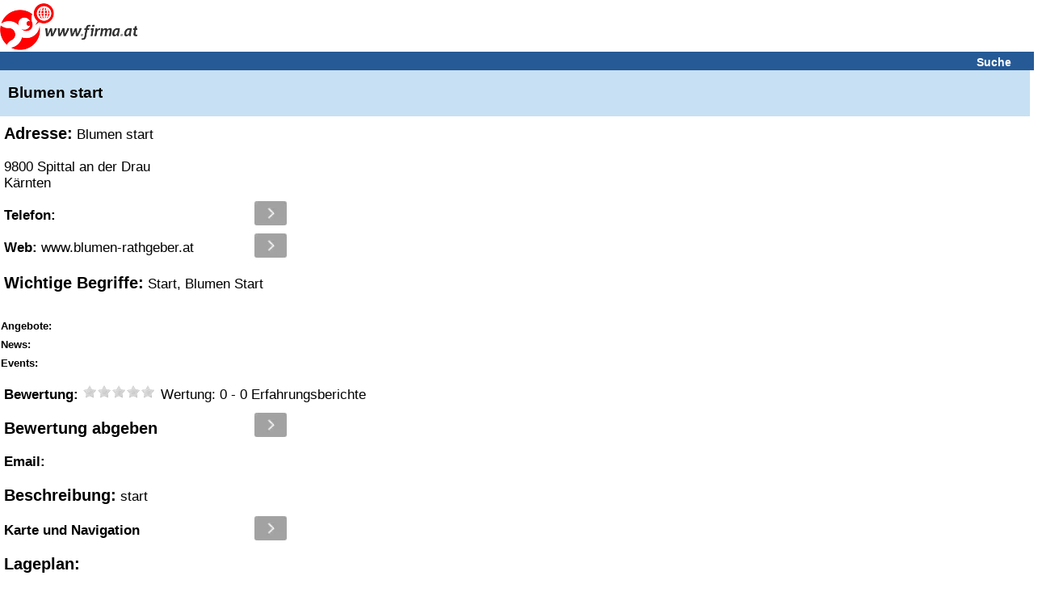

--- FILE ---
content_type: text/html; charset=UTF-8
request_url: https://www.firma.at/www.blumen-rathgeber.at_Spittal-an-der-Drau-Blumen-start_405602f84fba174414cda85b67b61ef5
body_size: 17637
content:
<!DOCTYPE html>
<html lang="de">
<head>
<!-- mobile v2.6-beta-20220812 -->
<title>&#5125; Blumen start in Spittal an der Drau</title>
<link rel="shortcut icon" href="https://static03-cdn.firma.at/icons/firma_favicon.ico" type="image/x-icon"><link rel="icon" sizes="32x32" href="https://static03-cdn.firma.at/icons/firma_favicon-32x32.png" type="image/png"><link rel="icon" sizes="16x16" href="https://static03-cdn.firma.at/icons/firma_favicon-16x16.png" type="image/png"><link rel="apple-touch-icon" sizes="180x180" href="https://static03-cdn.firma.at/icons/firma_apple-touch-icon.png"><link rel="mask-icon" href="https://static03-cdn.firma.at/icons/safari-pinned-tab.svg" color="#5bbad5"><meta name="msapplication-TileColor" content="#da532c"><meta name="theme-color" content="#ffffff"><link rel="image_src" href="https://static01-cdn.firma.at/images/webp/firma_166.webp"><link rel="preload" as="image" href="https://static01-cdn.firma.at/images/webp/firma_166.webp" ><link rel="preload" as="image" href="/pictures/firma_icons.webp" ><meta name="keywords" CONTENT="Blumen, start, Spittal, an, der, Drau, Start, Blumen, Start">
<meta name="description" CONTENT="Blumen start llll&#10148; Bewertungen, Angebote, &Ouml;ffnungszeiten, Adresse...">
<meta http-equiv="content-type" content="text/html; charset=UTF-8">
<meta name="viewport" content="width=device-width, user-scalable=yes, initial-scale=1.0, maximum-scale=5.0, minimum-scale=1.0">
<meta name="format-detection" content="telephone=no">
<meta name="apple-mobile-web-app-capable" content="yes">
<meta name="apple-mobile-web-app-status-bar-style" content="black-translucent">
<meta name="language" content="de">
<meta name="content-language" content="de">
<meta name="country" content="AT">
<link rel="canonical" href="https://www.firma.at/www.blumen-rathgeber.at_Spittal-an-der-Drau-Blumen-start_405602f84fba174414cda85b67b61ef5" >
<style>
<!--
body{background-color:#fff;font-family:sans-serif;margin:0;padding:0;text-align:left}img{border:0}input[type=text]{border:1px solid #CCC;background-color:#FFF}.searchform input[type=text]{width: 15.7em;height:1.5em;font-size:1.1em;margin-bottom:9px;}.searchform_front input[type=text]{width: 15.7em;height:1.5em;font-size:1.1em;margin-bottom:9px;}.headerband2 a:visited{color:#fff}.headerband2 a:link{color:#fff}a:link{color:#005499}a:visited{color:#005499}a:hover{color:#005499}a:active{color:#005499}a{text-decoration:underline}.page{padding:0}.FOOTERBAND{margin-top:0.625em;height:0.938em;background-color:#F3F3F3;padding:0.313em;border-top:1px solid #bfbfbf}.headerband{text-align:center;padding:0.313em 0.313em 0 0;background-color:#fff;font-size:0.875em}.dwnlnk a:link{color:#FF0000}.headerband2{font-weight:bold;font-size:0.875em;background-color:#265a96;color:#fff;padding:0.313em 0 0.125em 0.313em;margin:0 0 0 0;text-align:left}.dwnlnk{background-color:#feffc2;font-weight:bold;padding:0.313em 0 0.125em 0.313em;margin:0 0 0.125em 0}.pop_category{padding:0.125em 0 0.125em 0;font-weight:bold}.specialEvent{font-weight:bold;vertical-align:middle;padding-bottom:0.188em}.searchform_front .content{background-color:#ffffff;padding:0.25em 0 0.125em 0.313em}.searchform .content .subtitle{color: #8c8c97;}.searchform_front .content_blue{background-color:#ffffff;padding:0.25em 0 0.125em 0.313em}.searchform .content{background-color:#ffffff;padding:0.25em 0 0.125em 0.313em;border-top:1px solid #ffffff;font-size: 1.4em;}.searchform .content_blue{background-color:#ffffff;padding:0.25em 0 0.125em 0.313em;border-top:1px solid #ffffff;font-size: 1.4em;}.button{margin-top:0.313em;padding-bottom:0.125em;width:12.5em;color:#fff;background-color:#265a96;height:1.75em;font-size:0.875em;font-weight:bold;background:-webkit-linear-gradient(to top, #265a96, #090944);background:-moz-linear-gradient(to top, #265a96, #440909);background:-ms-linear-gradient(to top, #265a96, #440909);background:-o-linear-gradient(to top, #265a96, #440909);background:linear-gradient(to top, #265a96, #090944);-webkit-border-radius:0.5em;-moz-border-radius:0.5em;border-radius:0.5em}.option{margin-top:0.313em}.pop_category{padding:0.125em 0 0.125em 0}.search .header{background-color:#feffc2;color:#005499;padding:0.313em 0 0.125em 0.313em;margin:0 0 0.125em 0}.search .header_blue{background-color:#e2f5ff;color:#005499;padding:0.313em 0 0.125em 0.313em;margin:0 0 0.125em 0}#SEARCH,#SEARCHB{margin-top:1.25em}#NEUEFIRMEN{padding-top:1.25em}p{margin-left:0.313em;color:#000;font-size:0.813em;font-family:sans-serif}#FOOTER1{width:98%;height:1.563em;font-size:0.875em;background-color:#F3F3F3;color:#000;padding-left:5px;padding-top:3px;position:relative;text-align:left;top:5px}#FOOTER2{width:98%;height:1.563em;font-size:1em;background-color:#fff;color:#000;padding-left:5px;padding-top:3px;position:relative;top:5px;border:1px solid #e2f5ff;text-align:left}#FOOTER1 a,#FOOTER2 a{color:#000;text-decoration:underline}#IMPRESSUM{padding:5px;width:98%;font-size:0.875em}.contentbold{font-weight:bold}.contentbold,.contentnormal{font-size:1em}.B{font-weight:bold}div{text-align:left}#FOOTER a{font-size:0.875em}table{width:100%;border:0}#FLOGO{float:left}#FHT{text-align:left;margin-left:2px}.hb2Suche{padding-right:10px;text-align:right;font-size:1.0em;width:100%;}.hb2Suche a{text-decoration:none;padding-right:28px;}.TRLEER{height:0.938em}#DOMAIN-LNAME{font-family:sans-serif;font-style:italic;font-size:15px;font-weight:bold}#BR::after{content: "\a";white-space: pre;}h1.B,h2.B{display:inline;}h2.B{font-size: 1em;}.srq p{display:inline;}

-->
</style><script type="application/ld+json">
{
 "@context": "http://schema.org",
 "@type": "WebSite",
 "name": "Firmenverzeichnis Österreich - finden und gefunden werden",
 "url": "https://www.firma.at/",
 "potentialAction": {
 	"@type": "SearchAction",
 	"target": "https://www.firma.at/search/?q={search_term_string}",
 	"query-input": "required name=search_term_string"
 }
}
</script><style>
<!--
/*! jQuery UI - v1.11.4 - 2015-07-30
* http://jqueryui.com
* Includes: core.css, draggable.css, resizable.css, selectable.css, sortable.css, accordion.css, autocomplete.css, button.css, datepicker.css, dialog.css, menu.css, progressbar.css, selectmenu.css, slider.css, spinner.css, tabs.css, tooltip.css, theme.css
* To view and modify this theme, visit http://jqueryui.com/themeroller/?ffDefault=Trebuchet%20MS%2CTahoma%2CVerdana%2CArial%2Csans-serif&fwDefault=bold&fsDefault=1.1em&cornerRadius=4px&bgColorHeader=f6a828&bgTextureHeader=gloss_wave&bgImgOpacityHeader=35&borderColorHeader=e78f08&fcHeader=ffffff&iconColorHeader=ffffff&bgColorContent=eeeeee&bgTextureContent=highlight_soft&bgImgOpacityContent=100&borderColorContent=dddddd&fcContent=333333&iconColorContent=222222&bgColorDefault=f6f6f6&bgTextureDefault=glass&bgImgOpacityDefault=100&borderColorDefault=cccccc&fcDefault=1c94c4&iconColorDefault=ef8c08&bgColorHover=fdf5ce&bgTextureHover=glass&bgImgOpacityHover=100&borderColorHover=fbcb09&fcHover=c77405&iconColorHover=ef8c08&bgColorActive=ffffff&bgTextureActive=glass&bgImgOpacityActive=65&borderColorActive=fbd850&fcActive=eb8f00&iconColorActive=ef8c08&bgColorHighlight=ffe45c&bgTextureHighlight=highlight_soft&bgImgOpacityHighlight=75&borderColorHighlight=fed22f&fcHighlight=363636&iconColorHighlight=228ef1&bgColorError=b81900&bgTextureError=diagonals_thick&bgImgOpacityError=18&borderColorError=cd0a0a&fcError=ffffff&iconColorError=ffd27a&bgColorOverlay=666666&bgTextureOverlay=diagonals_thick&bgImgOpacityOverlay=20&opacityOverlay=50&bgColorShadow=000000&bgTextureShadow=flat&bgImgOpacityShadow=10&opacityShadow=20&thicknessShadow=5px&offsetTopShadow=-5px&offsetLeftShadow=-5px&cornerRadiusShadow=5px
* Copyright 2015 jQuery Foundation and other contributors; Licensed MIT */

.ui-helper-hidden{display:none}.ui-helper-hidden-accessible{border:0;clip:rect(0 0 0 0);height:1px;margin:-1px;overflow:hidden;padding:0;position:absolute;width:1px}.ui-helper-reset{margin:0;padding:0;border:0;outline:0;line-height:1.3;text-decoration:none;font-size:100%;list-style:none}.ui-helper-clearfix:before,.ui-helper-clearfix:after{content:"";display:table;border-collapse:collapse}.ui-helper-clearfix:after{clear:both}.ui-helper-clearfix{min-height:0}.ui-helper-zfix{width:100%;height:100%;top:0;left:0;position:absolute;opacity:0;filter:Alpha(Opacity=0)}.ui-front{z-index:100}.ui-state-disabled{cursor:default!important}.ui-icon{display:block;text-indent:-99999px;overflow:hidden;background-repeat:no-repeat}.ui-widget-overlay{position:fixed;top:0;left:0;width:100%;height:100%}.ui-draggable-handle{-ms-touch-action:none;touch-action:none}.ui-resizable{position:relative}.ui-resizable-handle{position:absolute;font-size:0.1px;display:block;-ms-touch-action:none;touch-action:none}.ui-resizable-disabled .ui-resizable-handle,.ui-resizable-autohide .ui-resizable-handle{display:none}.ui-resizable-n{cursor:n-resize;height:7px;width:100%;top:-5px;left:0}.ui-resizable-s{cursor:s-resize;height:7px;width:100%;bottom:-5px;left:0}.ui-resizable-e{cursor:e-resize;width:7px;right:-5px;top:0;height:100%}.ui-resizable-w{cursor:w-resize;width:7px;left:-5px;top:0;height:100%}.ui-resizable-se{cursor:se-resize;width:12px;height:12px;right:1px;bottom:1px}.ui-resizable-sw{cursor:sw-resize;width:9px;height:9px;left:-5px;bottom:-5px}.ui-resizable-nw{cursor:nw-resize;width:9px;height:9px;left:-5px;top:-5px}.ui-resizable-ne{cursor:ne-resize;width:9px;height:9px;right:-5px;top:-5px}.ui-selectable{-ms-touch-action:none;touch-action:none}.ui-selectable-helper{position:absolute;z-index:100;border:1px dotted black}.ui-sortable-handle{-ms-touch-action:none;touch-action:none}.ui-accordion .ui-accordion-header{display:block;cursor:pointer;position:relative;margin:2px 0 0 0;padding:.5em .5em .5em .7em;min-height:0;font-size:100%}.ui-accordion .ui-accordion-icons{padding-left:2.2em}.ui-accordion .ui-accordion-icons .ui-accordion-icons{padding-left:2.2em}.ui-accordion .ui-accordion-header .ui-accordion-header-icon{position:absolute;left:.5em;top:50%;margin-top:-8px}.ui-accordion .ui-accordion-content{padding:1em 2.2em;border-top:0;overflow:auto}.ui-autocomplete{position:absolute;top:0;left:0;cursor:default}.ui-button{display:inline-block;position:relative;padding:0;line-height:normal;margin-right:.1em;cursor:pointer;vertical-align:middle;text-align:center;overflow:visible}.ui-button,.ui-button:link,.ui-button:visited,.ui-button:hover,.ui-button:active{text-decoration:none}.ui-button-icon-only{width:2.2em}button.ui-button-icon-only{width:2.4em}.ui-button-icons-only{width:3.4em}button.ui-button-icons-only{width:3.7em}.ui-button .ui-button-text{display:block;line-height:normal}.ui-button-text-only .ui-button-text{padding:.4em 1em}.ui-button-icon-only .ui-button-text,.ui-button-icons-only .ui-button-text{padding:.4em;text-indent:-9999999px}.ui-button-text-icon-primary .ui-button-text,.ui-button-text-icons .ui-button-text{padding:.4em 1em .4em 2.1em}.ui-button-text-icon-secondary .ui-button-text,.ui-button-text-icons .ui-button-text{padding:.4em 2.1em .4em 1em}.ui-button-text-icons .ui-button-text{padding-left:2.1em;padding-right:2.1em}input.ui-button{padding:.4em 1em}.ui-button-icon-only .ui-icon,.ui-button-text-icon-primary .ui-icon,.ui-button-text-icon-secondary .ui-icon,.ui-button-text-icons .ui-icon,.ui-button-icons-only .ui-icon{position:absolute;top:50%;margin-top:-8px}.ui-button-icon-only .ui-icon{left:50%;margin-left:-8px}.ui-button-text-icon-primary .ui-button-icon-primary,.ui-button-text-icons .ui-button-icon-primary,.ui-button-icons-only .ui-button-icon-primary{left:.5em}.ui-button-text-icon-secondary .ui-button-icon-secondary,.ui-button-text-icons .ui-button-icon-secondary,.ui-button-icons-only .ui-button-icon-secondary{right:.5em}.ui-buttonset{margin-right:7px}.ui-buttonset .ui-button{margin-left:0;margin-right:-.3em}input.ui-button::-moz-focus-inner,button.ui-button::-moz-focus-inner{border:0;padding:0}.ui-datepicker{width:17em;padding:.2em .2em 0;display:none}.ui-datepicker .ui-datepicker-header{position:relative;padding:.2em 0}.ui-datepicker .ui-datepicker-prev,.ui-datepicker .ui-datepicker-next{position:absolute;top:2px;width:1.8em;height:1.8em}.ui-datepicker .ui-datepicker-prev-hover,.ui-datepicker .ui-datepicker-next-hover{top:1px}.ui-datepicker .ui-datepicker-prev{left:2px}.ui-datepicker .ui-datepicker-next{right:2px}.ui-datepicker .ui-datepicker-prev-hover{left:1px}.ui-datepicker .ui-datepicker-next-hover{right:1px}.ui-datepicker .ui-datepicker-prev span,.ui-datepicker .ui-datepicker-next span{display:block;position:absolute;left:50%;margin-left:-8px;top:50%;margin-top:-8px}.ui-datepicker .ui-datepicker-title{margin:0 2.3em;line-height:1.8em;text-align:center}.ui-datepicker .ui-datepicker-title select{font-size:1em;margin:1px 0}.ui-datepicker select.ui-datepicker-month,.ui-datepicker select.ui-datepicker-year{width:45%}.ui-datepicker table{width:100%;font-size:.9em;border-collapse:collapse;margin:0 0 .4em}.ui-datepicker th{padding:.7em .3em;text-align:center;font-weight:bold;border:0}.ui-datepicker td{border:0;padding:1px}.ui-datepicker td span,.ui-datepicker td a{display:block;padding:.2em;text-align:right;text-decoration:none}.ui-datepicker .ui-datepicker-buttonpane{background-image:none;margin:.7em 0 0 0;padding:0 .2em;border-left:0;border-right:0;border-bottom:0}.ui-datepicker .ui-datepicker-buttonpane button{float:right;margin:.5em .2em .4em;cursor:pointer;padding:.2em .6em .3em .6em;width:auto;overflow:visible}.ui-datepicker .ui-datepicker-buttonpane button.ui-datepicker-current{float:left}.ui-datepicker.ui-datepicker-multi{width:auto}.ui-datepicker-multi .ui-datepicker-group{float:left}.ui-datepicker-multi .ui-datepicker-group table{width:95%;margin:0 auto .4em}.ui-datepicker-multi-2 .ui-datepicker-group{width:50%}.ui-datepicker-multi-3 .ui-datepicker-group{width:33.3%}.ui-datepicker-multi-4 .ui-datepicker-group{width:25%}.ui-datepicker-multi .ui-datepicker-group-last .ui-datepicker-header,.ui-datepicker-multi .ui-datepicker-group-middle .ui-datepicker-header{border-left-width:0}.ui-datepicker-multi .ui-datepicker-buttonpane{clear:left}.ui-datepicker-row-break{clear:both;width:100%;font-size:0}.ui-datepicker-rtl{direction:rtl}.ui-datepicker-rtl .ui-datepicker-prev{right:2px;left:auto}.ui-datepicker-rtl .ui-datepicker-next{left:2px;right:auto}.ui-datepicker-rtl .ui-datepicker-prev:hover{right:1px;left:auto}.ui-datepicker-rtl .ui-datepicker-next:hover{left:1px;right:auto}.ui-datepicker-rtl .ui-datepicker-buttonpane{clear:right}.ui-datepicker-rtl .ui-datepicker-buttonpane button{float:left}.ui-datepicker-rtl .ui-datepicker-buttonpane button.ui-datepicker-current,.ui-datepicker-rtl .ui-datepicker-group{float:right}.ui-datepicker-rtl .ui-datepicker-group-last .ui-datepicker-header,.ui-datepicker-rtl .ui-datepicker-group-middle .ui-datepicker-header{border-right-width:0;border-left-width:1px}.ui-dialog{overflow:hidden;position:absolute;top:0;left:0;padding:.2em;outline:0}.ui-dialog .ui-dialog-titlebar{padding:.4em 1em;position:relative}.ui-dialog .ui-dialog-title{float:left;margin:.1em 0;white-space:nowrap;width:90%;overflow:hidden;text-overflow:ellipsis}.ui-dialog .ui-dialog-titlebar-close{position:absolute;right:.3em;top:50%;width:20px;margin:-10px 0 0 0;padding:1px;height:20px}.ui-dialog .ui-dialog-content{position:relative;border:0;padding:.5em 1em;background:none;overflow:auto}.ui-dialog .ui-dialog-buttonpane{text-align:left;border-width:1px 0 0 0;background-image:none;margin-top:.5em;padding:.3em 1em .5em .4em}.ui-dialog .ui-dialog-buttonpane .ui-dialog-buttonset{float:right}.ui-dialog .ui-dialog-buttonpane button{margin:.5em .4em .5em 0;cursor:pointer}.ui-dialog .ui-resizable-se{width:12px;height:12px;right:-5px;bottom:-5px;background-position:16px 16px}.ui-draggable .ui-dialog-titlebar{cursor:move}.ui-menu{list-style:none;padding:0;margin:0;display:block;outline:none}.ui-menu .ui-menu{position:absolute}.ui-menu .ui-menu-item{position:relative;margin:0;padding:3px 1em 3px .4em;cursor:pointer;min-height:0;list-style-image:url("[data-uri]")}.ui-menu .ui-menu-divider{margin:5px 0;height:0;font-size:0;line-height:0;border-width:1px 0 0 0}.ui-menu .ui-state-focus,.ui-menu .ui-state-active{margin:-1px}.ui-menu-icons{position:relative}.ui-menu-icons .ui-menu-item{padding-left:2em}.ui-menu .ui-icon{position:absolute;top:0;bottom:0;left:.2em;margin:auto 0}.ui-menu .ui-menu-icon{left:auto;right:0}.ui-progressbar{height:2em;text-align:left;overflow:hidden}.ui-progressbar .ui-progressbar-value{margin:-1px;height:100%}.ui-progressbar .ui-progressbar-overlay{background:url("[data-uri]");height:100%;filter:alpha(opacity=25);opacity:0.25}.ui-progressbar-indeterminate .ui-progressbar-value{background-image:none}.ui-selectmenu-menu{padding:0;margin:0;position:absolute;top:0;left:0;display:none}.ui-selectmenu-menu .ui-menu{overflow:auto;overflow-x:hidden;padding-bottom:1px}.ui-selectmenu-menu .ui-menu .ui-selectmenu-optgroup{font-size:1em;font-weight:bold;line-height:1.5;padding:2px 0.4em;margin:0.5em 0 0 0;height:auto;border:0}.ui-selectmenu-open{display:block}.ui-selectmenu-button{display:inline-block;overflow:hidden;position:relative;text-decoration:none;cursor:pointer}.ui-selectmenu-button span.ui-icon{right:0.5em;left:auto;margin-top:-8px;position:absolute;top:50%}.ui-selectmenu-button span.ui-selectmenu-text{text-align:left;padding:0.4em 2.1em 0.4em 1em;display:block;line-height:1.4;overflow:hidden;text-overflow:ellipsis;white-space:nowrap}.ui-slider{position:relative;text-align:left}.ui-slider .ui-slider-handle{position:absolute;z-index:2;width:1.2em;height:1.2em;cursor:default;-ms-touch-action:none;touch-action:none}.ui-slider .ui-slider-range{position:absolute;z-index:1;font-size:.7em;display:block;border:0;background-position:0 0}.ui-slider.ui-state-disabled .ui-slider-handle,.ui-slider.ui-state-disabled .ui-slider-range{filter:inherit}.ui-slider-horizontal{height:.8em}.ui-slider-horizontal .ui-slider-handle{top:-.3em;margin-left:-.6em}.ui-slider-horizontal .ui-slider-range{top:0;height:100%}.ui-slider-horizontal .ui-slider-range-min{left:0}.ui-slider-horizontal .ui-slider-range-max{right:0}.ui-slider-vertical{width:.8em;height:100px}.ui-slider-vertical .ui-slider-handle{left:-.3em;margin-left:0;margin-bottom:-.6em}.ui-slider-vertical .ui-slider-range{left:0;width:100%}.ui-slider-vertical .ui-slider-range-min{bottom:0}.ui-slider-vertical .ui-slider-range-max{top:0}.ui-spinner{position:relative;display:inline-block;overflow:hidden;padding:0;vertical-align:middle}.ui-spinner-input{border:none;background:none;color:inherit;padding:0;margin:.2em 0;vertical-align:middle;margin-left:.4em;margin-right:22px}.ui-spinner-button{width:16px;height:50%;font-size:.5em;padding:0;margin:0;text-align:center;position:absolute;cursor:default;display:block;overflow:hidden;right:0}.ui-spinner a.ui-spinner-button{border-top:none;border-bottom:none;border-right:none}.ui-spinner .ui-icon{position:absolute;margin-top:-8px;top:50%;left:0}.ui-spinner-up{top:0}.ui-spinner-down{bottom:0}.ui-spinner .ui-icon-triangle-1-s{background-position:-65px -16px}.ui-tabs{position:relative;padding:.2em}.ui-tabs .ui-tabs-nav{margin:0;padding:.2em .2em 0}.ui-tabs .ui-tabs-nav li{list-style:none;float:left;position:relative;top:0;margin:1px .2em 0 0;border-bottom-width:0;padding:0;white-space:nowrap}.ui-tabs .ui-tabs-nav .ui-tabs-anchor{float:left;padding:.5em 1em;text-decoration:none}.ui-tabs .ui-tabs-nav li.ui-tabs-active{margin-bottom:-1px;padding-bottom:1px}.ui-tabs .ui-tabs-nav li.ui-tabs-active .ui-tabs-anchor,.ui-tabs .ui-tabs-nav li.ui-state-disabled .ui-tabs-anchor,.ui-tabs .ui-tabs-nav li.ui-tabs-loading .ui-tabs-anchor{cursor:text}.ui-tabs-collapsible .ui-tabs-nav li.ui-tabs-active .ui-tabs-anchor{cursor:pointer}.ui-tabs .ui-tabs-panel{display:block;border-width:0;padding:1em 1.4em;background:none}.ui-tooltip{padding:8px;position:absolute;z-index:9999;max-width:300px;-webkit-box-shadow:0 0 5px #aaa;box-shadow:0 0 5px #aaa}body .ui-tooltip{border-width:2px}.ui-widget{font-family:Trebuchet MS,Tahoma,Verdana,Arial,sans-serif;font-size:1.1em}.ui-widget .ui-widget{font-size:1em}.ui-widget input,.ui-widget select,.ui-widget textarea,.ui-widget button{font-family:Trebuchet MS,Tahoma,Verdana,Arial,sans-serif;font-size:1em}.ui-widget-content{border:1px solid #ddd;background:#eee url("https://static03-cdn.firma.at/js/ui/themes/ui-lightness/images/ui-bg_highlight-soft_100_eeeeee_1x100.png") 50% top repeat-x;color:#333}.ui-widget-content a{color:#333}.ui-widget-header{border:1px solid #e78f08;background:#f6a828 url("https://static03-cdn.firma.at/js/ui/themes/ui-lightness/images/ui-bg_gloss-wave_35_f6a828_500x100.png") 50% 50% repeat-x;color:#fff;font-weight:bold}.ui-widget-header a{color:#fff}.ui-state-default,.ui-widget-content .ui-state-default,.ui-widget-header .ui-state-default{border:1px solid #ccc;background:#f6f6f6 url("https://static03-cdn.firma.at/js/ui/themes/ui-lightness/images/ui-bg_glass_100_f6f6f6_1x400.png") 50% 50% repeat-x;font-weight:bold;color:#1c94c4}.ui-state-default a,.ui-state-default a:link,.ui-state-default a:visited{color:#1c94c4;text-decoration:none}.ui-state-hover,.ui-widget-content .ui-state-hover,.ui-widget-header .ui-state-hover,.ui-state-focus,.ui-widget-content .ui-state-focus,.ui-widget-header .ui-state-focus{border:1px solid #fbcb09;background:#fdf5ce url("https://static03-cdn.firma.at/js/ui/themes/ui-lightness/images/ui-bg_glass_100_fdf5ce_1x400.png") 50% 50% repeat-x;font-weight:bold;color:#c77405}.ui-state-hover a,.ui-state-hover a:hover,.ui-state-hover a:link,.ui-state-hover a:visited,.ui-state-focus a,.ui-state-focus a:hover,.ui-state-focus a:link,.ui-state-focus a:visited{color:#c77405;text-decoration:none}.ui-state-active,.ui-widget-content .ui-state-active,.ui-widget-header .ui-state-active{border:1px solid #fbd850;background:#fff url("https://static03-cdn.firma.at/js/ui/themes/ui-lightness/images/ui-bg_glass_65_ffffff_1x400.png") 50% 50% repeat-x;font-weight:bold;color:#eb8f00}.ui-state-active a,.ui-state-active a:link,.ui-state-active a:visited{color:#eb8f00;text-decoration:none}.ui-state-highlight,.ui-widget-content .ui-state-highlight,.ui-widget-header .ui-state-highlight{border:1px solid #fed22f;background:#ffe45c url("https://static03-cdn.firma.at/js/ui/themes/ui-lightness/images/ui-bg_highlight-soft_75_ffe45c_1x100.png") 50% top repeat-x;color:#363636}.ui-state-highlight a,.ui-widget-content .ui-state-highlight a,.ui-widget-header .ui-state-highlight a{color:#363636}.ui-state-error,.ui-widget-content .ui-state-error,.ui-widget-header .ui-state-error{border:1px solid #cd0a0a;background:#b81900 url("https://static03-cdn.firma.at/js/ui/themes/ui-lightness/images/ui-bg_diagonals-thick_18_b81900_40x40.png") 50% 50% repeat;color:#fff}.ui-state-error a,.ui-widget-content .ui-state-error a,.ui-widget-header .ui-state-error a{color:#fff}.ui-state-error-text,.ui-widget-content .ui-state-error-text,.ui-widget-header .ui-state-error-text{color:#fff}.ui-priority-primary,.ui-widget-content .ui-priority-primary,.ui-widget-header .ui-priority-primary{font-weight:bold}.ui-priority-secondary,.ui-widget-content .ui-priority-secondary,.ui-widget-header .ui-priority-secondary{opacity:.7;filter:Alpha(Opacity=70);font-weight:normal}.ui-state-disabled,.ui-widget-content .ui-state-disabled,.ui-widget-header .ui-state-disabled{opacity:.35;filter:Alpha(Opacity=35);background-image:none}.ui-state-disabled .ui-icon{filter:Alpha(Opacity=35)}.ui-icon{width:16px;height:16px}.ui-icon,.ui-widget-content .ui-icon{background-image:url("https://static03-cdn.firma.at/js/ui/themes/ui-lightness/images/ui-icons_222222_256x240.png")}.ui-widget-header .ui-icon{background-image:url("https://static03-cdn.firma.at/js/ui/themes/ui-lightness/images/ui-icons_ffffff_256x240.png")}.ui-state-default .ui-icon{background-image:url("https://static03-cdn.firma.at/js/ui/themes/ui-lightness/images/ui-icons_ef8c08_256x240.png")}.ui-state-hover .ui-icon,.ui-state-focus .ui-icon{background-image:url("https://static03-cdn.firma.at/js/ui/themes/ui-lightness/images/ui-icons_ef8c08_256x240.png")}.ui-state-active .ui-icon{background-image:url("https://static03-cdn.firma.at/js/ui/themes/ui-lightness/images/ui-icons_ef8c08_256x240.png")}.ui-state-highlight .ui-icon{background-image:url("https://static03-cdn.firma.at/js/ui/themes/ui-lightness/images/ui-icons_228ef1_256x240.png")}.ui-state-error .ui-icon,.ui-state-error-text .ui-icon{background-image:url("https://static03-cdn.firma.at/js/ui/themes/ui-lightness/images/ui-icons_ffd27a_256x240.png")}.ui-icon-blank{background-position:16px 16px}.ui-icon-carat-1-n{background-position:0 0}.ui-icon-carat-1-ne{background-position:-16px 0}.ui-icon-carat-1-e{background-position:-32px 0}.ui-icon-carat-1-se{background-position:-48px 0}.ui-icon-carat-1-s{background-position:-64px 0}.ui-icon-carat-1-sw{background-position:-80px 0}.ui-icon-carat-1-w{background-position:-96px 0}.ui-icon-carat-1-nw{background-position:-112px 0}.ui-icon-carat-2-n-s{background-position:-128px 0}.ui-icon-carat-2-e-w{background-position:-144px 0}.ui-icon-triangle-1-n{background-position:0 -16px}.ui-icon-triangle-1-ne{background-position:-16px -16px}.ui-icon-triangle-1-e{background-position:-32px -16px}.ui-icon-triangle-1-se{background-position:-48px -16px}.ui-icon-triangle-1-s{background-position:-64px -16px}.ui-icon-triangle-1-sw{background-position:-80px -16px}.ui-icon-triangle-1-w{background-position:-96px -16px}.ui-icon-triangle-1-nw{background-position:-112px -16px}.ui-icon-triangle-2-n-s{background-position:-128px -16px}.ui-icon-triangle-2-e-w{background-position:-144px -16px}.ui-icon-arrow-1-n{background-position:0 -32px}.ui-icon-arrow-1-ne{background-position:-16px -32px}.ui-icon-arrow-1-e{background-position:-32px -32px}.ui-icon-arrow-1-se{background-position:-48px -32px}.ui-icon-arrow-1-s{background-position:-64px -32px}.ui-icon-arrow-1-sw{background-position:-80px -32px}.ui-icon-arrow-1-w{background-position:-96px -32px}.ui-icon-arrow-1-nw{background-position:-112px -32px}.ui-icon-arrow-2-n-s{background-position:-128px -32px}.ui-icon-arrow-2-ne-sw{background-position:-144px -32px}.ui-icon-arrow-2-e-w{background-position:-160px -32px}.ui-icon-arrow-2-se-nw{background-position:-176px -32px}.ui-icon-arrowstop-1-n{background-position:-192px -32px}.ui-icon-arrowstop-1-e{background-position:-208px -32px}.ui-icon-arrowstop-1-s{background-position:-224px -32px}.ui-icon-arrowstop-1-w{background-position:-240px -32px}.ui-icon-arrowthick-1-n{background-position:0 -48px}.ui-icon-arrowthick-1-ne{background-position:-16px -48px}.ui-icon-arrowthick-1-e{background-position:-32px -48px}.ui-icon-arrowthick-1-se{background-position:-48px -48px}.ui-icon-arrowthick-1-s{background-position:-64px -48px}.ui-icon-arrowthick-1-sw{background-position:-80px -48px}.ui-icon-arrowthick-1-w{background-position:-96px -48px}.ui-icon-arrowthick-1-nw{background-position:-112px -48px}.ui-icon-arrowthick-2-n-s{background-position:-128px -48px}.ui-icon-arrowthick-2-ne-sw{background-position:-144px -48px}.ui-icon-arrowthick-2-e-w{background-position:-160px -48px}.ui-icon-arrowthick-2-se-nw{background-position:-176px -48px}.ui-icon-arrowthickstop-1-n{background-position:-192px -48px}.ui-icon-arrowthickstop-1-e{background-position:-208px -48px}.ui-icon-arrowthickstop-1-s{background-position:-224px -48px}.ui-icon-arrowthickstop-1-w{background-position:-240px -48px}.ui-icon-arrowreturnthick-1-w{background-position:0 -64px}.ui-icon-arrowreturnthick-1-n{background-position:-16px -64px}.ui-icon-arrowreturnthick-1-e{background-position:-32px -64px}.ui-icon-arrowreturnthick-1-s{background-position:-48px -64px}.ui-icon-arrowreturn-1-w{background-position:-64px -64px}.ui-icon-arrowreturn-1-n{background-position:-80px -64px}.ui-icon-arrowreturn-1-e{background-position:-96px -64px}.ui-icon-arrowreturn-1-s{background-position:-112px -64px}.ui-icon-arrowrefresh-1-w{background-position:-128px -64px}.ui-icon-arrowrefresh-1-n{background-position:-144px -64px}.ui-icon-arrowrefresh-1-e{background-position:-160px -64px}.ui-icon-arrowrefresh-1-s{background-position:-176px -64px}.ui-icon-arrow-4{background-position:0 -80px}.ui-icon-arrow-4-diag{background-position:-16px -80px}.ui-icon-extlink{background-position:-32px -80px}.ui-icon-newwin{background-position:-48px -80px}.ui-icon-refresh{background-position:-64px -80px}.ui-icon-shuffle{background-position:-80px -80px}.ui-icon-transfer-e-w{background-position:-96px -80px}.ui-icon-transferthick-e-w{background-position:-112px -80px}.ui-icon-folder-collapsed{background-position:0 -96px}.ui-icon-folder-open{background-position:-16px -96px}.ui-icon-document{background-position:-32px -96px}.ui-icon-document-b{background-position:-48px -96px}.ui-icon-note{background-position:-64px -96px}.ui-icon-mail-closed{background-position:-80px -96px}.ui-icon-mail-open{background-position:-96px -96px}.ui-icon-suitcase{background-position:-112px -96px}.ui-icon-comment{background-position:-128px -96px}.ui-icon-person{background-position:-144px -96px}.ui-icon-print{background-position:-160px -96px}.ui-icon-trash{background-position:-176px -96px}.ui-icon-locked{background-position:-192px -96px}.ui-icon-unlocked{background-position:-208px -96px}.ui-icon-bookmark{background-position:-224px -96px}.ui-icon-tag{background-position:-240px -96px}.ui-icon-home{background-position:0 -112px}.ui-icon-flag{background-position:-16px -112px}.ui-icon-calendar{background-position:-32px -112px}.ui-icon-cart{background-position:-48px -112px}.ui-icon-pencil{background-position:-64px -112px}.ui-icon-clock{background-position:-80px -112px}.ui-icon-disk{background-position:-96px -112px}.ui-icon-calculator{background-position:-112px -112px}.ui-icon-zoomin{background-position:-128px -112px}.ui-icon-zoomout{background-position:-144px -112px}.ui-icon-search{background-position:-160px -112px}.ui-icon-wrench{background-position:-176px -112px}.ui-icon-gear{background-position:-192px -112px}.ui-icon-heart{background-position:-208px -112px}.ui-icon-star{background-position:-224px -112px}.ui-icon-link{background-position:-240px -112px}.ui-icon-cancel{background-position:0 -128px}.ui-icon-plus{background-position:-16px -128px}.ui-icon-plusthick{background-position:-32px -128px}.ui-icon-minus{background-position:-48px -128px}.ui-icon-minusthick{background-position:-64px -128px}.ui-icon-close{background-position:-80px -128px}.ui-icon-closethick{background-position:-96px -128px}.ui-icon-key{background-position:-112px -128px}.ui-icon-lightbulb{background-position:-128px -128px}.ui-icon-scissors{background-position:-144px -128px}.ui-icon-clipboard{background-position:-160px -128px}.ui-icon-copy{background-position:-176px -128px}.ui-icon-contact{background-position:-192px -128px}.ui-icon-image{background-position:-208px -128px}.ui-icon-video{background-position:-224px -128px}.ui-icon-script{background-position:-240px -128px}.ui-icon-alert{background-position:0 -144px}.ui-icon-info{background-position:-16px -144px}.ui-icon-notice{background-position:-32px -144px}.ui-icon-help{background-position:-48px -144px}.ui-icon-check{background-position:-64px -144px}.ui-icon-bullet{background-position:-80px -144px}.ui-icon-radio-on{background-position:-96px -144px}.ui-icon-radio-off{background-position:-112px -144px}.ui-icon-pin-w{background-position:-128px -144px}.ui-icon-pin-s{background-position:-144px -144px}.ui-icon-play{background-position:0 -160px}.ui-icon-pause{background-position:-16px -160px}.ui-icon-seek-next{background-position:-32px -160px}.ui-icon-seek-prev{background-position:-48px -160px}.ui-icon-seek-end{background-position:-64px -160px}.ui-icon-seek-start{background-position:-80px -160px}.ui-icon-seek-first{background-position:-80px -160px}.ui-icon-stop{background-position:-96px -160px}.ui-icon-eject{background-position:-112px -160px}.ui-icon-volume-off{background-position:-128px -160px}.ui-icon-volume-on{background-position:-144px -160px}.ui-icon-power{background-position:0 -176px}.ui-icon-signal-diag{background-position:-16px -176px}.ui-icon-signal{background-position:-32px -176px}.ui-icon-battery-0{background-position:-48px -176px}.ui-icon-battery-1{background-position:-64px -176px}.ui-icon-battery-2{background-position:-80px -176px}.ui-icon-battery-3{background-position:-96px -176px}.ui-icon-circle-plus{background-position:0 -192px}.ui-icon-circle-minus{background-position:-16px -192px}.ui-icon-circle-close{background-position:-32px -192px}.ui-icon-circle-triangle-e{background-position:-48px -192px}.ui-icon-circle-triangle-s{background-position:-64px -192px}.ui-icon-circle-triangle-w{background-position:-80px -192px}.ui-icon-circle-triangle-n{background-position:-96px -192px}.ui-icon-circle-arrow-e{background-position:-112px -192px}.ui-icon-circle-arrow-s{background-position:-128px -192px}.ui-icon-circle-arrow-w{background-position:-144px -192px}.ui-icon-circle-arrow-n{background-position:-160px -192px}.ui-icon-circle-zoomin{background-position:-176px -192px}.ui-icon-circle-zoomout{background-position:-192px -192px}.ui-icon-circle-check{background-position:-208px -192px}.ui-icon-circlesmall-plus{background-position:0 -208px}.ui-icon-circlesmall-minus{background-position:-16px -208px}.ui-icon-circlesmall-close{background-position:-32px -208px}.ui-icon-squaresmall-plus{background-position:-48px -208px}.ui-icon-squaresmall-minus{background-position:-64px -208px}.ui-icon-squaresmall-close{background-position:-80px -208px}.ui-icon-grip-dotted-vertical{background-position:0 -224px}.ui-icon-grip-dotted-horizontal{background-position:-16px -224px}.ui-icon-grip-solid-vertical{background-position:-32px -224px}.ui-icon-grip-solid-horizontal{background-position:-48px -224px}.ui-icon-gripsmall-diagonal-se{background-position:-64px -224px}.ui-icon-grip-diagonal-se{background-position:-80px -224px}.ui-corner-all,.ui-corner-top,.ui-corner-left,.ui-corner-tl{border-top-left-radius:4px}.ui-corner-all,.ui-corner-top,.ui-corner-right,.ui-corner-tr{border-top-right-radius:4px}.ui-corner-all,.ui-corner-bottom,.ui-corner-left,.ui-corner-bl{border-bottom-left-radius:4px}.ui-corner-all,.ui-corner-bottom,.ui-corner-right,.ui-corner-br{border-bottom-right-radius:4px}.ui-widget-overlay{background:#666 url("https://static03-cdn.firma.at/js/ui/themes/ui-lightness/images/ui-bg_diagonals-thick_20_666666_40x40.png") 50% 50% repeat;opacity:.5;filter:Alpha(Opacity=50)}.ui-widget-shadow{margin:-5px 0 0 -5px;padding:5px;background:#000 url("https://static03-cdn.firma.at/js/ui/themes/ui-lightness/images/ui-bg_flat_10_000000_40x100.png") 50% 50% repeat-x;opacity:.2;filter:Alpha(Opacity=20);border-radius:5px}div.rating-cancel,div.star-rating{float:left;width:17px;height:17px;text-indent:-999em;cursor:pointer;display:block;background:transparent;overflow:hidden}div.rating-cancel,div.rating-cancel a{background:url(/review/js/rating/images/delete.gif) no-repeat 0 -16px}div.star-rating,div.star-rating a{background:url(https://static03-cdn.firma.at/review/js/rating/images/star.gif) no-repeat 0 0px}div.rating-cancel a,div.star-rating a{display:block;width:16px;height:100%;background-position:0 0px;border:0}div.star-rating-on a{background-position:0 -16px !important}div.star-rating-hover a{background-position:0 -32px}div.star-rating-readonly a{cursor:default !important}div.star-rating{background:transparent !important;overflow:hidden !important}
 -->
</style><style>
<!--
.review_form{display:none;}#button{padding:.5em 1em;text-decoration:none;}#dialog_review,#show_review{padding: 0.0em;position:relative;background:none;}#dialog_review{width:608px;height:400px;}#show_review{background:none;}#dialog_review .ui-widget-content {margin:0px;}#review_form{width: 608px;}#dialog_review h3,#show_review h3{margin:0;padding:0.4em;text-align:left;}.ui-effects-transfer{border:2px dotted gray;}.ui-widget-header{border:1px solid #265A96;background:#EEEEEE;color:#000000;font-weight:bold;}.ui-widget-content{border:1px solid #dddddd;background:#ffffff;}span.rating-stars{display:inline-block;}#make_review{font-size:1.2em}textarea.jcomment{overflow:auto;resize:none;height:7em;width:37em;}input.jname{overflow:auto;resize:none;height:2.2em;width:33em;}@media only screen and (max-width: 480px){#dialog_review{width:359px !important;}#review_form{width:359px!important;}table.ajaxmodaltb{width:100%;max-width:330px;min-width:320px;display:block;}textarea.jcomment{overflow:auto;resize:none;height:7em;width:21em;}input.jname{overflow:auto;resize:none;height:2.2em;width:21em;}}[class*="list_rating_"] {text-align:left;font-size:0.875em;display:block;}.rating-box{font-size:10pt;background-color:#FDFF80;text-align:right;}
		
  -->
</style><style>
<!--
.review_pagination {background:#EEEEEE;margin:15px 0;}.review_pagination a {font-size:12px !important;cursor:pointer;margin:0 5px;color:#333;text-decoration:none;}.review_pagination a:hover {background-color:#222;color:#fff;}.review_pagination a.jp-previous {margin-right:15px;}.review_pagination a.jp-next {margin-left:15px;}.review_pagination a.jp-current,a.jp-current:hover,a.jp-current:active {color:#FF4242;font-weight:bold;}.review_pagination a.jp-disabled,a.jp-disabled:hover {color:#bbb;} .review_pagination a.jp-current,a.jp-current:hover,.review_pagination a.jp-disabled,a.jp-disabled:hover {cursor:default;background:none;}.review_pagination span {margin: 0 5px;}
  -->
</style><style id="200">
<!--
table{border-collapse:collapse}td{vertical-align:top;text-align:left;font-size:0.875em}td.FNAME{padding-left:10px;padding-top:5px;padding-bottom:5px;font-size:1.2em}td.LEER{border:0;font-size:0.0625em;line-height:0.0625em}td.WERBUNG{border:0;background-color:#fff}.SGN{font-size:1.563em;vertical-align:middle;width:0313em}.FC{padding-left:5px;padding-top:5px;padding-right:5px;font-size:1.2em;width:80%}.TXT{font-size:0.75em}.BR{font-style:italic}#FIRMENNAME,#SEARCHRESULT{background-color:#c7e0f3}.DB_BUTTON{color:#000;text-decoration:none;width:100%;padding:10px 5px 10px;border-left:0px solid #fff;border-top:0px solid #fff;border-bottom:0px solid #777;border-right:0px solid #777;background-color:#fff;font-family:sans-serif;font-size:1.2em;font-weight:normal;}.DB_CAPTION{font-size:1.2em}.DB_BUTTON a{color:#000;text-decoration:none}.DETAIL_ITEM2{width:100%}.DETAIL_ITEM2 a{color:#000;text-decoration:none;display:block;width:98%;padding:10px;border-left:1px solid #fff;border-top:1px solid #fff;border-bottom:1px solid #777;border-right:1px solid #777;background-color:#fff;font-family:sans-serif;font-size:1.2em;font-weight:normal;color:#000}.DETAIL_ITEM3 span{color:#000;text-decoration:none;display:block;width:93%;padding:10px;border-left:1px solid #fff;border-top:1px solid #fff;border-bottom:1px solid #777;border-right:1px solid #777;background-color:#fff;font-family:sans-serif;font-size:0.938em;font-weight:normal;color:#000}.DB_SIGN{font-size:0.938em;position:absolute;/*right:1.563em;*/left:315px;}.DB_SIGN2{font-size:0.938em;position:relative;left:-5px}span[class="rating-rating"]{display:none}span[class="reviewer"],[class="dtreviewed"],[class="value-title"]{font-style:italic}div[class="headerband2"] a{text-decoration:none}#BWTC{font-size:0.75em}span.DB_CNT{display:none}#DOMAIN-LNAME{color:#f00;}.DB_BUTTON span#CNPRODIE a{color:#676F9D;text-decoration:underline;line-height:1.4em;}
div.firma_widgetbox{position:relative;top:20px;right:-10px;display:inline;}.firma_std_style .firma_separator{margin:0 2px;display:inline;}div.fa_clear{clear:both;}.firma_std_style .firma_separator,.firma_std_style .fa_button,.firma_std_style .fa_module,.firma_std_style .fa_buttons{float:left;}.fa_button img{border:0;}.firma_std_style .fa_button,.firma_std_style .fa_module{padding:0 2px;}.fa_button,.fa_module,.fa_buttons{cursor:pointer;}.fa_button:hover{filter:alpha(opacity=80);}.fa_buttons:hover{opacity:.8;filter:alpha(opacity=80);}.fa_buttons{background:url(/images/widgetP32.png) no-repeat left;overflow:hidden;display:block;background-position:0 0;height:16px;width:16px;line-height:16px!important;}.firma_std_style .fa_16x_expanded,.firma_std_style .fa_16x_compact{margin-right:4px;}.firma_b{cursor:pointer;}.fa_16x_facebook{background-position:0 -1584px;}.fa_16x_facebook_like{background-position:0 -1600px;}.fa_16x_twitter{background-position:0 -5232px;}.fa_16x_rss{background-position:0 -4336px;}.firma-icon{float:left;width:16px;height:16px;text-indent:-999em;cursor:pointer;display:block;background:transparent;overflow:hidden}.firma-icon{background:url(/pictures/firma_icons.webp) no-repeat 0 0px}.firma-icon-w{background:#fff url(/pictures/firma_icons.webp) no-repeat 0 0px}.ui-state-default{border:1px solid #fff;font-weight:bold;color:#1c94c4;}.ui-corner-all{-moz-border-radius:4px;-webkit-border-radius:4px; border-radius:4px;}.star-rating-gold{background-position:0 -32px; background-repeat:no-repeat;}.star-rating-grey{width:90px;}span.rating-rating.rating{white-space:nowrap;word-wrap:break-word;}.hidden {display: none !important;}.debugadmdispl,.debugadmdispl A:link,.debugadmdispl A:visited,.debugadmdispl A:active,.debugadmdispl A:hover{color: #000000; font-family: Verdana, Geneva, Arial, Helvetica, sans-serif; font-size: 8pt; text-align:left;}
.gogerl1,.gogerl1 A:link,.gogerl1 A:visited,.gogerl1 A:active,.gogerl1 A:hover{color: #3B5998; font-family: arial,sans-serif; font-size: 1.2em; font-weight: normal;text-align:left;}
.gogerl2 {color: #000000; font-family: Verdana, Geneva, Arial, Helvetica, sans-serif; font-size: 10pt; font-weight: bold; text-align:left;}
.linksmall {display: block;overflow: hidden;text-overflow: ellipsis;font-family: arial,sans-serif;font-size: 1.2em;font-weight: normal;margin: 0px;padding: 0px;line-height: 1.2;color: #3B5998;margin-top: 10px;}
.gogerl1 {font-family: arial,sans-serif; color: #545454; font-size: 1.077em;  line-height: 1.4; word-wrap: break-word;}
.gogerl1 br {display: block !important;}
figure.screenshot{width:350px;margin-left:2px;} .screenshot figcaption {font-style: italic;font-size: 14px;color: #999;margin-top: 5px;padding: 2px;}.tagsdivC, .tagsdivC A:link,.tagsdivC A:visited,.tagsdivC A:active,.tagsdivC A:hover { font-family: Verdana; font-weight: normal; color: #676F9D; display: inline;} .tagsdivC A {text-decoration:underline;} .tagsdivC h1,.tagsdivC h2,.tagsdivC h3,.tagsdivC h4,.tagsdivC h5,.tagsdivC h6{display:inline;}
-->
</style><script async src="https://pagead2.googlesyndication.com/pagead/js/adsbygoogle.js?client=ca-pub-5860356910467713" crossorigin="anonymous"></script><script>
/* mobil.js 20120622 */
function mlTo(v1,v2)
{
	location.href="mailto:"+restoreString(v1)+"@"+restoreString(v2);
}

function pageReload()
{
	location.href=CANONICAL;
}

function restoreString (str) {
	return (str + '').replace(/[a-z]/gi, function (s)
	{
       	return String.fromCharCode(s.charCodeAt(0) + (s.toLowerCase() < 'n' ? 13 : -13));
   	});
}


function showDBContent(_id)
{
	var dButCell=document.getElementById('TD'+_id);
	var dButCaption=document.getElementById('CP'+_id);
	var dButSign=document.getElementById('SG'+_id);
	var dButContent=document.getElementById('CN'+_id);

	for (var i=1; i <= document.getElementsByTagName('span').length; i++)
	{
		if (document.getElementsByTagName('span')[i-1].id.substr(0,2) == 'CN')
		{
			var _currID=document.getElementsByTagName('span')[i-1].id.substr(2,10);
			if (_currID == null || _currID == '' || _currID == _id)
			{
				continue;
			}
			document.getElementById('TD'+_currID).style.backgroundColor='#fff';
			document.getElementById('CP'+_currID).style.display='';
			document.getElementById('SG'+_currID).style.display='';
			document.getElementById('CN'+_currID).style.display='none';
		}
	}
	if (dButContent.style.display != 'block')
	{
		dButCaption.style.display='none';
		dButContent.style.display='block';
		dButCell.style.backgroundColor='#ffffff';
		dButSign.style.display='none';
	}
	else	// lass es wieder verschwinden...
	{
		dButCaption.style.display='';
		dButContent.style.display='none';
		dButCell.style.backgroundColor='#fff';
		dButCell.style.verticalAlign='top';
		dButSign.style.display='inline-block';
	}
}
var jQueryLib='https://ajax.googleapis.com/ajax/libs/jquery/1.8.2/jquery.min.js';
var jQueryLibID='jqM';

function require(file, _id, callback) {
  var script = document.createElement("script");
  script.src = file;
  if (_id) {
	script.id  = _id;
  }
  // monitor script loading
  // IE < 7, does not support onload
  if (callback) {
    script.onreadystatechange = function () {
      if (script.readyState === "loaded" || script.readyState === "complete") {
        // no need to be notified again
        script.onreadystatechange = null;
        // notify user
        callback();
      }
    };
    // other browsers
    script.onload = function () {
      callback();
    };
  }
  if(document.getElementById(_id) === null) {
	// append and execute script
	document.head.appendChild(script);
  }
  else {
	if (callback) {
		callback();
	}
  }
}
function loadLibs(url,_done,_callback)
{
  var _id  = jQueryLibID;
  var _src = jQueryLib;

  var callback=function () {
	$.getScript(url,_callback).done(_done);
  };
  require(_src, _id,callback);
}


</script><script> var blogs_cdn='https://static02-cdn.firma.at/'; </script><script>

var CANONICAL='https://www.firma.at/www.blumen-rathgeber.at_Spittal-an-der-Drau-Blumen-start_405602f84fba174414cda85b67b61ef5';
var CDN01='https://static01-cdn.firma.at/';
var CDN02='https://static02-cdn.firma.at/';
var CDN03='https://static03-cdn.firma.at/';

</script></head>
<body style="width:100%;">
<div class="headerband"><a href="/"><img id="FLOGO" src="https://static01-cdn.firma.at/images/webp/firma_166.webp" width="170" height="58" alt="www.firma.at"></a><!-- <span id="DOMAIN-LNAME"></span>--><div id="FHT" style="height:60px;"><!-- <span class="B">www.firma.at</span><br>finden und gefunden werden <br>seit 1998!<br><br>--><span id="firma_social_firma"></span></div><div class="headerband2 hb2Suche" ><a href="https://www.firma.at/">Suche</a></div><div id="SCHWARZMANN" style="position:absolute;top:0;left:0;width:0;height:0;background-color:#000;opacity:.8;"></div><script type="application/ld+json">
{"@context":"https:\/\/schema.org","@type":"Organization","@id":"http:\/\/www.blumen-rathgeber.at","url":"http:\/\/www.blumen-rathgeber.at","name":"Blumen start","description":"start","address":{"@type":"PostalAddress","postalCode":"9800","addressLocality":"Spittal an der Drau","addressCountry":"Austria","addressRegion":"K\u00e4rnten"},"location":{"@type":"Place","name":"Blumen start","geo":{"@type":"GeoCoordinates","latitude":"46.8000000","longitude":"13.5000000"}}}
</script>
<table><tr id="FIRMENNAME"><td class="FNAME FC" colspan="2"><h1 style="font-size: 14pt;">Blumen start</h1></td></tr><tr><td id="TD3S24R71CI2" class="DB_BUTTON" colspan="2"><span class="DB_CAPTION" id="CP3S24R71CI2"><span class="B">Adresse:</span></span><span id="SG3S24R71CI2" class="DB_SIGN"></span><span class="" id="CN3S24R71CI2">&nbsp;Blumen start<br><br>9800 Spittal an der Drau<br>Kärnten<br></span></td></tr><tr><td class="DB_BUTTON" colspan="2"><a href="tel:"><span class="B">Telefon:</span> <span class="DB_SIGN"><img src="https://static02-cdn.firma.at/mobil/pictures/arrowRight_s.webp" height="30" width="40" alt="arrowRight" style="position:relative;top:-8px;"></span></a></td></tr><tr onclick="window.open('http://www.blumen-rathgeber.at')"><td class="DB_BUTTON" colspan="2"><a href="http://www.blumen-rathgeber.at" rel="nofollow"><span class="B">Web:</span> www.blumen-rathgeber.at<span class="DB_SIGN"><img src="https://static02-cdn.firma.at/mobil/pictures/arrowRight_s.webp" height="30" width="40" alt="arrowRight" style="position:relative;top:-8px;"></span></a></td></tr><tr><td  colspan="2" class="LEER">&nbsp;</td></tr></table>
<table id="strasse">
<tr><td id="TD9UECHA6QES" class="DB_BUTTON" colspan="2"><span class="DB_CAPTION" id="CP9UECHA6QES"><span class="B">Wichtige Begriffe:</span></span><span id="SG9UECHA6QES" class="DB_SIGN"></span><span class="" id="CN9UECHA6QES">&nbsp;Start, Blumen Start</span></td></tr><!-- Blogs start -->
<tr><td id="open1" valign="top" class="gogerl2" bgcolor="#FFFFFF">&nbsp;</td><td id="open2" class="gogerl1" valign="top" bgcolor="#FFFFFF">&nbsp;</td></tr><tr><td style="vertical-align:top;"><span class="gogerl2">Angebote:</span></td><td style="vertical-align:top;" class="gogerl1">&nbsp;</td></tr><tr><td style="vertical-align:top;"><span class="gogerl2">News:</span></td><td style="vertical-align:top;" class="gogerl1">&nbsp;</td></tr><tr><td style="vertical-align:top;"><span class="gogerl2">Events:</span></td><td style="vertical-align:top;" class="gogerl1">&nbsp;</td></tr><!-- Blogs end -->
<tr><td colspan="2"><div class="t_review" id="mk_review"><div id="dialog_review" style="display: none;"></div></div></td></tr><tr><td class="DB_BUTTON" colspan="2"><span><span class="B">Bewertung:</span> <span class="rating-stars" id="rating-avg-0" title="0 out of 5 Stars"><span class="firma-icon firma-icon-w rater-d0 ui-state-default ui-corner-all  star-rating-grey" ><span class="firma-icon firma-icon-w star-rating-gold" style="width:0px;"></span></span></span>&nbsp;<span class="rating-rating rating" ><span class="average">Wertung: 0</span> - 0 Erfahrungsberichte</span>&nbsp;&nbsp;</span></td></tr><tr><td id="TDLG6AFKSUE1" class="DB_BUTTON" colspan="2"><a rel="follow" href="javascript:void(0)" title="Bewertung f&uuml;r Blumen start abgeben" id="make_review" class="405602f84fba174414cda85b67b61ef5"><span class="B">Bewertung abgeben</span><span class="DB_SIGN"><img src="https://static02-cdn.firma.at/mobil/pictures/arrowRight_s.webp" height="30" width="40" alt="arrowRight" style="position:relative;top:-8px;"></span></a></td></tr><tr onclick="mlTo('','')"><td class="DB_BUTTON" colspan="2"><span><span class="B">Email:</span> </span></td></tr><tr><td id="TDQK2EQ3CUIQ" class="DB_BUTTON" colspan="2"><span class="DB_CAPTION" id="CPQK2EQ3CUIQ"><span class="B">Beschreibung:</span></span><span id="SGQK2EQ3CUIQ" class="DB_SIGN"></span><span class="" id="CNQK2EQ3CUIQ">&nbsp;start</span></td></tr><tr><td colspan="2" class="LEER">&nbsp;</td></tr></table><table><tr><td class="DB_BUTTON" colspan="2"><a href="https://maps.google.com?q=%2C+9800+Spittal+an+der+Drau%2C+Austria"><span class="B">Karte und Navigation</span><span class="DB_SIGN"><img src="https://static02-cdn.firma.at/mobil/pictures/arrowRight_s.webp" height="30" width="40" alt="arrowRight" style="position:relative;top:-8px;"></span></a></td></tr><tr><td id="TDEQ2ULLO6HJ" class="DB_BUTTON" colspan="2"><span class="DB_CAPTION" id="CPEQ2ULLO6HJ"><span class="B">Lageplan:</span></span><span id="SGEQ2ULLO6HJ" class="DB_SIGN"></span><div class="" id="CNEQ2ULLO6HJ">&nbsp;<div id="map" style="width: 350px; height: 282px"><a href="javascript:void(0)" onclick="loadMap();"><picture><source media="(min-width: 700px)" srcset="https://maps.googleapis.com/maps/api/staticmap?center=9800%20Spittal%20an%20der%20Drau%2C%20%2C%20AT&amp;zoom=15&amp;size=760x282&amp;maptype=roadmap&amp;markers=icon:https://www.firma.at/images/pointer.png|9800%20Spittal%20an%20der%20Drau%2C%20%2C%20AT&amp;sensor=false&amp;key=AIzaSyBfC3c_RHmMpxPO392I4RXphaxVYAgOcHg"><img border="0" alt="Lageplan" src="https://maps.googleapis.com/maps/api/staticmap?center=9800%20Spittal%20an%20der%20Drau%2C%20%2C%20AT&amp;zoom=15&amp;size=350x282&amp;maptype=roadmap&amp;markers=icon:https://www.firma.at/images/pointer.png|9800%20Spittal%20an%20der%20Drau%2C%20%2C%20AT&amp;sensor=false&amp;key=AIzaSyBfC3c_RHmMpxPO392I4RXphaxVYAgOcHg"></picture></a></div><br>GPS-Koordinaten:<br>N  <span class="longitude">13.5000000</span> E  <span class="latitude">46.8000000</span></div></td></tr><tr><td id="TDEB1XB2JTXW" class="DB_BUTTON" colspan="2"><span class="DB_CAPTION" id="CPEB1XB2JTXW"><span class="B">Öffnungszeiten:</span></span><span id="SGEB1XB2JTXW" class="DB_SIGN"></span><span class="" id="CNEB1XB2JTXW">&nbsp;---</span></td></tr><tr><td id="TDZYC8QNUF3V" class="DB_BUTTON" colspan="2"><span class="DB_CAPTION" id="CPZYC8QNUF3V"><span class="B">UID-Nummer:</span></span><span id="SGZYC8QNUF3V" class="DB_SIGN"></span><span class="" id="CNZYC8QNUF3V">&nbsp;---</span></td></tr><tr><td id="TDGCH5CHEIO3" class="DB_BUTTON" colspan="2"><span class="DB_CAPTION" id="CPGCH5CHEIO3"><span class="B">Firmenbuchnummer:</span></span><span id="SGGCH5CHEIO3" class="DB_SIGN"></span><span class="" id="CNGCH5CHEIO3">&nbsp;---</span></td></tr><tr><td id="TD81WGEYLVK6" class="DB_BUTTON" colspan="2"><span class="DB_CAPTION" id="CP81WGEYLVK6"><span class="B">Firmen-Infos:</span></span><span id="SG81WGEYLVK6" class="DB_SIGN"></span><span class="" id="CN81WGEYLVK6">&nbsp;---</span></td></tr><tr><td id="TDRITQ58IC9J" class="DB_BUTTON" colspan="2"><span class="DB_CAPTION" id="CPRITQ58IC9J"><span class="B">Suchwolke:</span></span><span id="SGRITQ58IC9J" class="DB_SIGN"></span><div class="" id="CNRITQ58IC9J">&nbsp;<div class="tagsdivC"><h2><a href="https://www.firma.at/key/starter/" style="font-size: 18px;" rel="follow">starter</a></h2>&nbsp; &nbsp; &nbsp;<h3><a href="https://www.firma.at/key/start/" style="font-size: 18px;" rel="follow">start</a></h3>&nbsp; &nbsp; &nbsp;<h4><a href="https://www.firma.at/key/blumen-regina/" style="font-size: 18px;" rel="follow">blumen regina</a></h4>&nbsp; &nbsp; &nbsp;<h5><a href="https://www.firma.at/key/blumen-liefern/" style="font-size: 18px;" rel="follow">blumen liefern</a></h5>&nbsp; &nbsp; &nbsp;<h6><a href="https://www.firma.at/key/blumen-senden/" style="font-size: 18px;" rel="follow">blumen senden</a></h6>&nbsp; &nbsp; &nbsp;<a href="https://www.firma.at/key/blumen-versenden/" style="font-size: 18px;" rel="follow">blumen versenden</a>&nbsp; &nbsp; &nbsp;<a href="https://www.firma.at/key/blumen-online/" style="font-size: 18px;" rel="follow">blumen online</a>&nbsp; &nbsp; &nbsp;<a href="https://www.firma.at/key/blum/" style="font-size: 18px;" rel="follow">blum</a>&nbsp; &nbsp; &nbsp;<a href="https://www.firma.at/key/blume/" style="font-size: 18px;" rel="follow">blume</a>&nbsp; &nbsp; &nbsp;<a href="https://www.firma.at/key/blumen-verschicken/" style="font-size: 18px;" rel="follow">blumen verschicken</a>&nbsp; &nbsp; &nbsp;</div></div></td></tr><tr><td id="TDJEBZRSA1Z5" class="DB_BUTTON" colspan="2"><span class="DB_CAPTION" id="CPJEBZRSA1Z5"><span class="B">Wirtschaftsgruppen:</span></span><span id="SGJEBZRSA1Z5" class="DB_SIGN"></span><span class="" id="CNJEBZRSA1Z5">&nbsp;Landwirtschaft und Forstwirtschaft</span></td></tr><tr><td id="TDLESS1O886Z" class="DB_BUTTON" colspan="2"><span class="DB_CAPTION" id="CPLESS1O886Z"><span class="B">Branchen:</span></span><span id="SGLESS1O886Z" class="DB_SIGN"></span><span class="" id="CNLESS1O886Z">&nbsp;Gärtner und Floristen</span></td></tr><tr><td id="TDPRODIE" class="DB_BUTTON" colspan="2"><span class="DB_CAPTION" id="CPPRODIE"><span class="B">Produkte und Dienstleistungen:</span></span><span id="SGPRODIE" class="DB_SIGN"></span><span class="" id="CNPRODIE">&nbsp;---</span></td></tr><tr><td id="TDTN5YYLXOFN" class="DB_BUTTON" colspan="2"><span class="DB_CAPTION" id="CPTN5YYLXOFN"><span class="B">Spez. Produkte:</span></span><span id="SGTN5YYLXOFN" class="DB_SIGN"></span><span class="" id="CNTN5YYLXOFN">&nbsp;---</span></td></tr><tr><td id="TD05XXVXBM5E" class="DB_BUTTON" colspan="2"><span class="DB_CAPTION" id="CP05XXVXBM5E"><span class="B">Marken:</span></span><span id="SG05XXVXBM5E" class="DB_SIGN"></span><span class="" id="CN05XXVXBM5E">&nbsp;---</span></td></tr><tr><td colspan="2" class="LEER">&nbsp;</td></tr><tr><td colspan="2"><table id="Links_zu_aehnlichen_Unternehmen" cellspacing="0" cellpadding="2" border="0" style="border: 1px solid black;"><tr valign="top"><td height="10" class="gogerl2">&Auml;hnliche Unternehmen im Firmenverzeichnis &Ouml;sterreich:</td></tr><tr><td class="gogerl1" valign="top"><a href="https://www.firma.at/www.weinstrasse.co.at_Retz-Weinstrasse-Weinstrasse-Weinviertel-Wein-Winzer-Weinbauer-Niedersterreich-N-Weinstrasse-Weinstrasse-Weinviertel-Wein-Winzer-Weinbauer-Niedersterreich-N-_1e7f6ca1456352e71c3c33b664df7b4b" class="linksmall" title="Start | Weinstra&szlig;e Weinviertel">Weinstra&szlig;e Weinstrasse Weinviertel Wein Winzer Weinbauer Niedersterreich N in Retz</a><br>Weinstra&szlig;e, Weinstrasse, Weinviertel, Wein, Winzer, Weinbauer, Niedersterreich, N<br><a href="https://www.firma.at/www.gfm.at_Steyr-GFM-GFM-Schmiedemaschine-Forging-Maching-_dc94694d3c8bf4bab1b4c6c2ada76ce2" class="linksmall" title="GFM">GFM in Neuzeug / Steyr</a><br>GFM, Schmiedemaschine, Forging Maching<br><a href="https://www.firma.at/www.f-url.[base64]" class="linksmall" title="F. Url &amp; Co. GmbH - Start / F. URL / Artikel / Unsere Produkte">F. Url Co. GmbH Start F. URL Artikel Unsere Produkte in Kalsdorf bei Graz / Unterpremst&auml;tten</a><br>F. Url, Mutter Natur, Fruchtkonserven, Gem&uuml;sekonserven, Fischkonserven, Delikatessen, Reis, Steirische K&uuml;rbiskerne, K&uuml;rbiskern&ouml;l, Backsaaten, Keimsaaten, &Ouml;lsamen, Getreide,...<br><a href="https://www.firma.at/www.srf.tuwien.ac.at_Wien-Institut-fuer-Stadt-und-Fachbereich-fuer-Stadt-und-Regionalforschung-TU-Wien-regional-planning-regional-science-sociology-_8714ab90dd6e36ad80519b65036acf29" class="linksmall" title="Fachbereich f&uuml;r Stadt- und Regionalforschung / TU Wien">Institut f&uuml;r Stadt und Fachbereich f&uuml;r Stadt und Regionalforschung TU  in Wien / Innere Stadt</a><br>regional planning, regional science, sociology<br><a href="https://www.firma.at/www.braunecker.biz_Braunecker-Consulting-Wien_98bf11db946b35864be7062337e9d6aa" class="linksmall" title="Braunecker Consulting">Braunecker Consulting in Wien / Gersthof</a><br>Export, Beratung, Brasilien, Braunecker, Consulting, Internationalisierung, Vertrieb, Umwelt, Markteintritt, Partner<br><a href="https://www.firma.at/www.ecosventure.com_Wien-ECOS-VENTURE-CAPITAL_4e6f2ca519bd0c76fbe754a6f37e3723" class="linksmall" title="ECOS - VENTURE CAPITAL">ECOS VENTURE CAPITAL in Wien / Innere Stadt</a><br>ECOS Beteiligt, Unternehmen, Sowohl, Start, Expansionsphase, ECOS, VENTURE, CAPITAL<br><a href="https://www.firma.at/www.lux-haus.[base64]" class="linksmall" title="Fertighaus, Musterh&auml;user, Ausbauhaus, Fertighaus schl&uuml;sselfertig, Selbstbauhaus, Holzhaus - Ihr Partner Luxhaus GmbH &amp; Co. KG">fertighaus musterh&auml;user ausbauhaus fertighaus schl&uuml;sselfertig selbstbauhaus holzhaus Fertighaus Musterh&auml;user Ausbauhaus Fertighaus in Wiener Neudorf</a><br>fertighaus, musterh&auml;user, ausbauhaus, fertighaus schl&uuml;sselfertig, selbstbauhaus, holzhaus, Fertighaus, Musterh&auml;user, Ausbauhaus, Fertighaus schl&uuml;sselfertig, Selbstbauhaus,...<br><a href="https://www.firma.at/www.gelbe-videoseiten.at_Grieskirchen-Gelbe-Videoseiten-at-videobranchenverzeichnis-video-einkommen-moeglichkeiten-start-_72270149fe50690522e807b4cdf54709" class="linksmall" title="Gelbe-Videoseiten.at">Gelbe-Videoseiten.at in Grieskirchen</a><br>videobranchenverzeichnis, video, einkommen, moeglichkeiten, start<br><a href="https://www.firma.at/www.computerauswertung.at_Edt-bei-Lambach-Computerauswertung-Markus-Lindinger-Computerauswertung-Markus-Lindinger-Ergebnisliste-Ausschreibung-Radrennen-Lauf-Veranstaltung-Rundfahrt-_b2c75230274ba453ae72f93766dabe80" class="linksmall" title="Computerauswertung.at">Computerauswertung - Markus Lindinger in Lambach / Edt bei Lambach</a><br>Computerauswertung, Markus, Lindinger, Ergebnisliste, Ausschreibung, Radrennen, Lauf, Veranstaltung, Rundfahrt<br><a href="https://www.firma.at/www.mynet.at_Zams-Blumen-Krismer-Blumen-Leben-_818bb04d680f064e08a71ffd1364f0c2" class="linksmall" title="Blumen Krismer Blumen. Leben.">Blumen Krismer. Blumen. Leben. in Zams</a><br>Blumen, Krismer, Leben<br></table></td></tr><tr><td colspan="2" class="LEER">&nbsp;</td></tr></table><script>var lat='46.8000000'; var lon='13.5000000'; var use_coord='0'; var mode='1'; var Zzoom='2'; var address=''; var zip='9800'; var city='Spittal an der Drau'; var country='AT'; var gTEXT=''; var iconInfo='https://static01-cdn.firma.at/images/information.jpg'; var iconPointer='https://static01-cdn.firma.at/images/pointer.png'; var ApiKey='AIzaSyCXf0aznamyGsTfZ9SZEivzjQj9ay3HkJ4';</script><script>

	function loadMap() {
		var sc = document.createElement("script");
		sc.type = "text/javascript";
		sc.src = "https://static02-cdn.firma.at/js/geo_map1_v4.js";
		document.head.appendChild(sc);
		//alert ('load geo_map1_v4.js');
	}
	</script><p><br>firma.at verwendet Cookies für eine optimale Nutzung der Webseite, sowie für Marketingzwecke: <a href="/Privacy-Policy.html" rel="nofollow">Cookie Richtlinie</a></p><div id="FOOTER2" >&copy; 2026 <span style="font-size:0.875em;">Firmenbv B.V.</span> | <a style="font-size:0.875em;" href="javascript:alert('Dies ist in der mobilen Version dzt. nicht möglich. Bitte verwenden Sie www.firma.at mit einen Laptop bzw. Desktop PC!')"  title="Eintrag bearbeiten / hinzufügen">Eintrag bearbeiten / hinzufügen</a></div><p><br></p></div>
	<script><!--
	  var _paq = _paq || [];
	  _paq.push(['trackPageView']);
	  _paq.push(['enableLinkTracking']);
	  (function() {
	    var u="//www.firma.at/";
	    _paq.push(['setTrackerUrl', u+'static.php']);
	    _paq.push(['setSiteId', 'zrm92KqL5P']);
	    var d=document, g=d.createElement('script'), s=d.getElementsByTagName('script')[0];
	    g.type='text/javascript'; g.async=true; g.defer=true; g.src=u+'static.php';
	s.parentNode.insertBefore(g,s);
	  })();
	//-->
	</script><script id="lib_footer">
document.getElementById("make_review").addEventListener("click", () => {
	  var revurl=CDN03+'review/js/review_dialog_ajax.js';
	  var callback=function () {
			require(revurl, 'reviewid', function () {document.getElementById('make_review').click();} );
			};
	  require(jQueryLib, jQueryLibID, callback);
   });(function(w, d, s) {  function go(){    var js, fjs = d.getElementsByTagName(s)[0], load = function(url, id) {	  if (d.getElementById(id)) {return;}	  js = d.createElement(s); js.src = url; js.async=true;  js.defer=true;	  fjs.parentNode.insertBefore(js, fjs);	};    load('https://pagead2.googlesyndication.com/pagead/js/adsbygoogle.js', 'adsjs');   }  if (w.addEventListener) { w.addEventListener("load", go, false); } else if (w.attachEvent) { w.attachEvent("onload",go); }}(window, document, 'script'));
</script>
</body>
</html>

--- FILE ---
content_type: text/html; charset=utf-8
request_url: https://www.google.com/recaptcha/api2/aframe
body_size: 266
content:
<!DOCTYPE HTML><html><head><meta http-equiv="content-type" content="text/html; charset=UTF-8"></head><body><script nonce="5PCsEhl6uamJEbkp-XdghA">/** Anti-fraud and anti-abuse applications only. See google.com/recaptcha */ try{var clients={'sodar':'https://pagead2.googlesyndication.com/pagead/sodar?'};window.addEventListener("message",function(a){try{if(a.source===window.parent){var b=JSON.parse(a.data);var c=clients[b['id']];if(c){var d=document.createElement('img');d.src=c+b['params']+'&rc='+(localStorage.getItem("rc::a")?sessionStorage.getItem("rc::b"):"");window.document.body.appendChild(d);sessionStorage.setItem("rc::e",parseInt(sessionStorage.getItem("rc::e")||0)+1);localStorage.setItem("rc::h",'1768693825622');}}}catch(b){}});window.parent.postMessage("_grecaptcha_ready", "*");}catch(b){}</script></body></html>